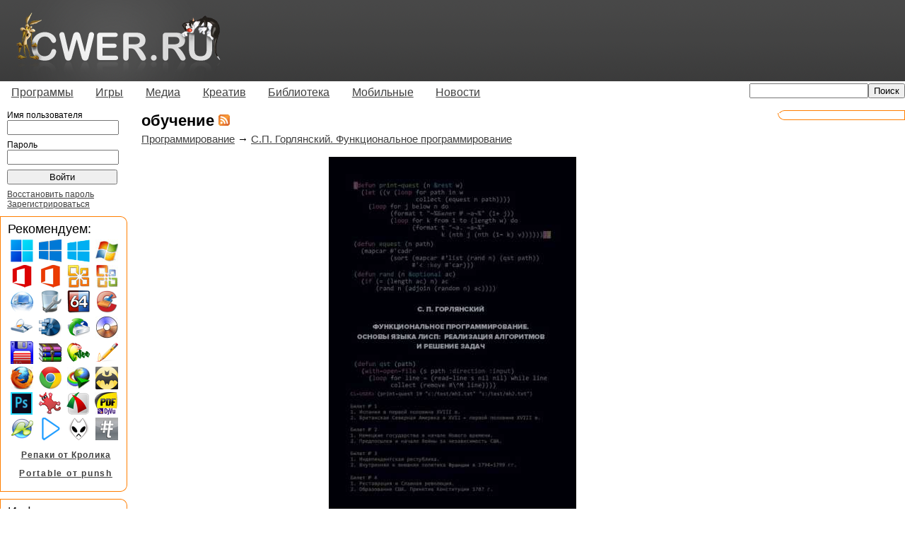

--- FILE ---
content_type: text/html; charset=utf-8
request_url: http://cwer.hldns.ru/tag/12802/
body_size: 65677
content:
<!DOCTYPE html PUBLIC "-//W3C//DTD XHTML 1.0 Transitional//EN" "http://www.w3.org/TR/xhtml1/DTD/xhtml1-transitional.dtd"> 





<html xmlns="http://www.w3.org/1999/xhtml" xml:lang="en" lang="en">
<head>
<title>обучение скачать бесплатно</title>
<meta http-equiv="content-type" content="text/html; charset=utf-8" />
<meta name="google-site-verification" content="MEOHmCN_NOUjwvzebcz1xYBaeusN8Q-T6ZgckB_kOvI" />

<link rel="stylesheet" type="text/css" href="/media/all/all.css"/>
<!--[if lt IE 7]><link rel="stylesheet" type="text/css" href="/media/all/ie.css"/><![endif]-->

<!-- 
<link rel="icon" type="image/png" href="/iconor.png" />
<link rel="apple-touch-icon" type="image/png" href="/iconor.png" />
-->
<link rel="shortcut icon" href="/media/favicon.ico" type="image/x-icon" /> 
<link title="" type="application/rss+xml" rel="alternate" href="http://www.cwer.ru/rss.xml"/> 


<script type="text/javascript" src="/media/all/user.js"></script>

<!--
<script type="text/javascript" src="http://userapi.com/js/api/openapi.js?34"></script>
<script type="text/javascript">
  VK.init({apiId: 2472910, onlyWidgets: true});
</script>
-->
<script type="text/javascript">
  var _gaq = _gaq || [];
  _gaq.push(['_setAccount', 'UA-23894656-1']);
  
  _gaq.push(['_trackPageview']);
  (function() {
    var ga = document.createElement('script'); ga.type = 'text/javascript'; ga.async = true;
    ga.src = ('https:' == document.location.protocol ? 'https://ssl' : 'http://www') + '.google-analytics.com/ga.js';
    var s = document.getElementsByTagName('script')[0]; s.parentNode.insertBefore(ga, s);
  })();
</script>
<script> var messageZapret='<h1>404 not found</h1>'; </script>
<!-- <script type="text/javascript" async src="//zapcdn.space/zapret.js?message=1"></script> -->

</head>
<body><!-- 
    Yandex.Metrika counter --><script type="text/javascript">(function (d, w, c) { (w[c] = w[c] || []).push(function() { try { w.yaCounter14021650 = new Ya.Metrika({id:14021650, enableAll: true, webvisor:true}); } catch(e) {} }); var n = d.getElementsByTagName("script")[0], s = d.createElement("script"), f = function () { n.parentNode.insertBefore(s, n); }; s.type = "text/javascript"; s.async = true; s.src = "https://d31j93rd8oukbv.cloudfront.net/metrika/watch.js"; if (w.opera == "[object Opera]") { d.addEventListener("DOMContentLoaded", f); } else { f(); } })(document, window, "yandex_metrika_callbacks");</script><noscript><div><img src="//d31j93rd8oukbv.cloudfront.net/watch/14021650" style="position:absolute; left:-9999px;" alt="" /></div></noscript><!-- 
    /Yandex.Metrika counter 
--><div id="container">
	<div id="header">
		<table cellspacing="0" cellpadding="0"><tr><td><a href="/"><img class="logo" alt="Логотип" width="293" height="115" src="/media/imgs/logo.png" /></a></td><td class="right">
    		
		</td></tr></table>
	</div>
	<div id="menu">
		<ul class="sf-menu">
             <li><a href="/category/170/">Программы</a><ul>
             <li><a href="/category/14520/">Операционные системы</a></li>
             <li><a href="/category/1722/">Portable</a></li>
             <li><a href="/category/171/">Графика</a></li>
             <li><a href="/category/172/">Данные и диски</a></li>
             <li><a href="/category/2518/">Для работы с мобильным и КПК</a></li>
             <li><a href="/category/522/">Драйверы</a></li>
             <li><a href="/category/173/">Интернет и сеть</a></li>
             <li><a href="/category/14521/">Клавиатура и мышь</a></li>
             <li><a href="/category/14513/">Мультимедиа</a></li>
             <li><a href="/category/175/">Офис</a></li>
             <li><a href="/category/349/">Система</a></li>
             <li><a href="/category/5222/">Экранные заставки</a></li>
             <li><a href="/category/176/">Разное</a></li>             
            </ul></li>
             <li><a href="/category/244/">Игры</a><ul>
             <li><a href="/category/10014/">"Большие" игры</a></li>
             <li><a href="/category/14529/">-Портативные игры</a></li>
             <li><a href="/category/10015/">"Маленькие" игры</a></li>
             <li><a href="/category/3693/">-Alawar</a></li>
             <li><a href="/category/14519/">-Big Fish Games</a></li>
             <li><a href="/category/245/">-Reflexive Arcade</a></li>
            </ul></li>
             <li><a href="/category/3711/">Медиа</a><ul>
             <li><a href="/category/3027/">Музыка</a></li>
             <li><a href="/category/3712/">Фильмы</a></li>
             <li><a href="/category/4387/">Мультфильмы</a></li>
             <li><a href="/category/14518/">Сериалы</a></li>
             <li><a href="/category/12236/">Документальные фильмы</a></li>
             <li><a href="/category/12922/">Аниме</a></li>
             <li><a href="/category/14517/">Телепередачи и трансляции</a></li>
             <li><a href="/category/14516/">Музыкальное видео</a></li>
             <li><a href="/category/14515/">Обучающее видео</a></li>
            </ul></li>
             <li><a href="/category/166/">Креатив</a><ul>
             <li><a href="/category/10012/">3D-модели</a></li>
             <li><a href="/category/11308/">Бумажные модели</a></li>
             <li><a href="/category/1893/">Для Photoshop</a></li>
             <li><a href="/category/1077/">Иконки</a></li>
             <li><a href="/category/569/">Карты</a></li>
             <li><a href="/category/7951/">Клипарты</a></li>
             <li><a href="/category/1662/">Обои</a></li>
             <li><a href="/category/925/">Скины | темы</a></li>
             <li><a href="/category/10013/">Шаблоны для фото</a></li>
             <li><a href="/category/6191/">Шаблоны сайтов</a></li>
             <li><a href="/category/1136/">Шрифты</a></li>
            </ul></li>
             <li><a href="/category/1007/">Библиотека</a><ul>
             <li><a href="/category/4359/">Аудиокниги</a></li>
             <li><a href="/category/10061/">Журналы</a></li>
             <li><a href="/category/14523/">Книги</a></li>
             <li><a href="/category/1475/">-Ликбез</a></li>
             <li><a href="/category/1763/">-Руководства</a></li>
             <li><a href="/category/10027/">-Кулинария</a></li>
             <li><a href="/category/1029/">-Медицина</a></li>
             <li><a href="/category/10024/">-Программирование</a></li>
             <li><a href="/category/1027/">-Умелые руки</a></li>
             <li><a href="/category/1044/">-Художественная литература</a></li>
             <li><a href="/category/1022/">-Электроника</a></li>
             <li><a href="/category/1034/">-Языки</a></li>
            </ul></li>
             <li><a href="/category/10017/">Мобильные</a><ul>
             <li><a href="/category/10019/">Игры</a></li>
             <li><a href="/category/10018/">Обои</a></li>
             <li><a href="/category/10020/">Программы</a></li>
             <li><a href="/category/10021/">Темы</a></li>
            </ul></li>
             <li><a href="/category/158/">Новости</a><ul>
             <li><a href="/category/159/">IT новости</a></li>
             <li><a href="/category/160/">Новости сайта</a></li>
            </ul></li>
		</ul>
		
		    <div align="right" class="topsearch"><form method="GET" action="/sphinx/"><input type="text" name="s" style="width: 160px;"><input type="submit" value="Поиск"></form></div>
	    
		</div>
	<div id="wrapper">
		<div id="content">
            

            
			<div id="title"><h1>обучение <a href="/tag/12802/rss/"><img src="/media/imgs/rss.gif" alt="RSS" /></a> <!--vk--><!--<div id="vk_like" style="display:inline;float:right;"></div><script type="text/javascript">VK.Widgets.Like("vk_like", {type: "mini", tooltipPos: "bottom"});</script>--><!--end vk-->  </h1></div>
			



<div>


    
    
	<div class="node">
		<div class="nodetitle">
		
			
				<a href="/category/10024/">Программирование</a> &rarr; 
			
		
		
		<a href="/node/578742/">С.П. Горлянский. Функциональное программирование</a>  
		</div>
		<div class="nodecontent">
		<div class="centered"><img alt="Функциональное программирование" height="500" src="/media/files/u2453903/0010/Funkcionalnoe_programmirovanie.jpg" width="350" /></div><br />
Данное пособие является частью мультимедийной системы подготовки обучающихся по направлению подготовки 46.04.01 История, составлено в соответствии с программой курса «Информационные технологии в исторических исследованиях и образовании», содержит варианты решений учебных задач на языке программирования Лисп (ANSI Common Lisp) и предназначено для промежуточного контроля знаний и навыков, а также самопроверки и самоподготовки обучающихся.

		
			<div class="readmore"><a href="/node/578742/">Читать далее</a></div>
		
		</div>
		
			<div class="nodetags">
				<img src="/media/imgs/tag.png" alt="Теги" />
				
					 
						<a href="/tag/10512/">PDF</a>,
					
				
					 
						<a href="/tag/12743/">информатика</a>,
					
				
					
						<a href="/tag/12802/">обучение</a>
					
				
			</div>
		
		<div class="nodeinfo rounded">
		    <div class="cn tl"></div>
		    <div class="cn tr"></div>
		    <div class="roundct">
		    
            
		        <a href="/user/2453903/" class="user">gefexi</a> 29/01/26 Просмотров: 13 Комментариев: 0
        		<div class="nodethanks">
	                
		            
	                    0
	                
		        </div>
		    </div>
		    <div class="cn bl"></div>
		    <div class="cn br"></div>
        </div>
	</div>
    

    
    
	<div class="node">
		<div class="nodetitle">
		
			
				<a href="/category/1034/">Языки</a> &rarr; 
			
		
		
		<a href="/node/578737/">М.И. Куприна. Быстрый вход в китайский</a>  
		</div>
		<div class="nodecontent">
		<div class="centered"><img alt="Быстрый вход в китайский" height="500" src="/media/files/u2453903/0010/Bistrii_vhod_v_kitaiskii.jpg" width="337" /></div><br />
Марина Куприна – дипломированный переводчик, преподаватель с многолетним стажем, автор словарей и учебных пособий для детей и взрослых. Ее новейший самоучитель «Быстрый вход в китайский» поможет освоить основы китайского языка по-настоящему быстро: после курса, состоящего из 12 тематических уроков, вы научитесь читать и говорить на начальном уровне. Уроки посвящены повседневным ситуациям, таким как знакомство, покупки в магазине, беседа о погоде и планах на день. Каждый урок включает в себя текст или диалог, лексический комментарий, теоретический материал, фонетические и грамматические упражнения.

		
			<div class="readmore"><a href="/node/578737/">Читать далее</a></div>
		
		</div>
		
			<div class="nodetags">
				<img src="/media/imgs/tag.png" alt="Теги" />
				
					 
						<a href="/tag/10512/">PDF</a>,
					
				
					 
						<a href="/tag/11797/">китайский</a>,
					
				
					 
						<a href="/tag/12802/">обучение</a>,
					
				
					
						<a href="/tag/15250/">языкознание</a>
					
				
			</div>
		
		<div class="nodeinfo rounded">
		    <div class="cn tl"></div>
		    <div class="cn tr"></div>
		    <div class="roundct">
		    
            
		        <a href="/user/2453903/" class="user">gefexi</a> 29/01/26 Просмотров: 34 Комментариев: 0
        		<div class="nodethanks">
	                
		            
	                    0
	                
		        </div>
		    </div>
		    <div class="cn bl"></div>
		    <div class="cn br"></div>
        </div>
	</div>
    

    
    
	<div class="node">
		<div class="nodetitle">
		
			
				<a href="/category/1475/">Ликбез</a> &rarr; 
			
		
		
		<a href="/node/578736/">О.Н. Макеева. Советские прописи. Чистописание. Учимся грамотно писать</a>  
		</div>
		<div class="nodecontent">
		<div class="centered"><img alt="О.Н. Макеева. Советские прописи. Чистописание. Учимся грамотно писать" height="500" src="/media/files/u2453903/0010/Sovetskie_propisi._Chistopisanie.jpg" width="385" /></div><br />
Этот учебный тренажёр по чистописанию отличается системным подходом к формированию аккуратного и разборчивого почерка. Ваш ребёнок закрепит навыки связного письма, плавности и скорописи, сможет плавно перейти к письму в стандартной широкой разлиновке, а также проверит себя по основным темам русского языка 3-4 классов.

		
			<div class="readmore"><a href="/node/578736/">Читать далее</a></div>
		
		</div>
		
			<div class="nodetags">
				<img src="/media/imgs/tag.png" alt="Теги" />
				
					 
						<a href="/tag/10512/">PDF</a>,
					
				
					 
						<a href="/tag/12802/">обучение</a>,
					
				
					 
						<a href="/tag/13051/">семья</a>,
					
				
					
						<a href="/tag/14917/">педагогика</a>
					
				
			</div>
		
		<div class="nodeinfo rounded">
		    <div class="cn tl"></div>
		    <div class="cn tr"></div>
		    <div class="roundct">
		    
            
		        <a href="/user/2453903/" class="user">gefexi</a> 29/01/26 Просмотров: 30 Комментариев: 0
        		<div class="nodethanks">
	                
		            
	                    0
	                
		        </div>
		    </div>
		    <div class="cn bl"></div>
		    <div class="cn br"></div>
        </div>
	</div>
    

    
    
	<div class="node">
		<div class="nodetitle">
		
			
				<a href="/category/1475/">Ликбез</a> &rarr; 
			
		
		
		<a href="/node/578734/">О.Н. Макеева. Советские прописи. Исправляем почерк</a>  
		</div>
		<div class="nodecontent">
		<div class="centered"><img alt="Советские прописи. Исправляем почерк" height="500" src="/media/files/u2453903/0010/Sovetskie_propisi._Ispravlyaem_pocherk.jpg" width="322" /></div><br />
Тренажёр по коррекции почерка разработан с целью формирования разборчивого, аккуратного, осознанного и рационального письма у учащихся конца третьего класса и старше. Тренажёр объясняет строение букв в виде математических примеров – ученик понимает последовательность и пропорции элементов буквы, показанных в виде направляющих стрелок. Это облегчит переход к отрывистому написанию целых слов. Различные варианты соединений букв для безотрывного письма помогут сформировать индивидуальный почерк с удобными для конкретного человека соединениями, что увеличит скорость письма. А упражнения на устранение определённых ошибок сделают почерк читаемым и красивым.

		
			<div class="readmore"><a href="/node/578734/">Читать далее</a></div>
		
		</div>
		
			<div class="nodetags">
				<img src="/media/imgs/tag.png" alt="Теги" />
				
					 
						<a href="/tag/10512/">PDF</a>,
					
				
					 
						<a href="/tag/12802/">обучение</a>,
					
				
					 
						<a href="/tag/13051/">семья</a>,
					
				
					
						<a href="/tag/14917/">педагогика</a>
					
				
			</div>
		
		<div class="nodeinfo rounded">
		    <div class="cn tl"></div>
		    <div class="cn tr"></div>
		    <div class="roundct">
		    
            
		        <a href="/user/2453903/" class="user">gefexi</a> 29/01/26 Просмотров: 37 Комментариев: 0
        		<div class="nodethanks">
	                
		            
	                    0
	                
		        </div>
		    </div>
		    <div class="cn bl"></div>
		    <div class="cn br"></div>
        </div>
	</div>
    

    
    
	<div class="node">
		<div class="nodetitle">
		
			
				<a href="/category/1027/">Умелые руки</a> &rarr; 
			
		
		
		<a href="/node/578733/">Амито Араи. Манга. Самый полный курс по рисованию</a>  
		</div>
		<div class="nodecontent">
		<div class="centered"><img alt="Манга. Самый полный курс по рисованию" height="500" src="/media/files/u2453903/0010/Manga.jpg" width="310" /></div><br />
Вы держите в руках книгу, которой нет аналогов в мире. В большинстве пособий по рисованию манги тема совершенно не раскрыта. По сути это просто самоучитель с пустыми листами для отработки навыков. Пособие учит лишь копировать то, что предлагает автор, не развивая творческое мышление, не объясняя тонкостей и нюансов самого популярного японского литературно-графического жанра. Амито Араи делится своим опытом, предлагая простую пошаговую методику, которая станет вашим помощником на увлекательном пути: от создания своего первого персонажа до публикации книги.

		
			<div class="readmore"><a href="/node/578733/">Читать далее</a></div>
		
		</div>
		
			<div class="nodetags">
				<img src="/media/imgs/tag.png" alt="Теги" />
				
					 
						<a href="/tag/10512/">PDF</a>,
					
				
					 
						<a href="/tag/10920/">хобби</a>,
					
				
					 
						<a href="/tag/11050/">искусство</a>,
					
				
					 
						<a href="/tag/11364/">рисование</a>,
					
				
					 
						<a href="/tag/12361/">творчество</a>,
					
				
					 
						<a href="/tag/12802/">обучение</a>,
					
				
					
						<a href="/tag/19180/">аниме</a>
					
				
			</div>
		
		<div class="nodeinfo rounded">
		    <div class="cn tl"></div>
		    <div class="cn tr"></div>
		    <div class="roundct">
		    
            
		        <a href="/user/2453903/" class="user">gefexi</a> 29/01/26 Просмотров: 30 Комментариев: 0
        		<div class="nodethanks">
	                
		            
	                    0
	                
		        </div>
		    </div>
		    <div class="cn bl"></div>
		    <div class="cn br"></div>
        </div>
	</div>
    

    
        
    
    
	<div class="node">
		<div class="nodetitle">
		
			
				<a href="/category/10024/">Программирование</a> &rarr; 
			
		
		
		<a href="/node/578717/">Ч.А. Кариев. Разработка Windows-приложений на основе Visual C#</a>  
		</div>
		<div class="nodecontent">
		<div class="centered"><img alt="Разработка Windows-приложений на основе Visual C#" height="500" src="/media/files/u2453903/0010/Razrabotka_Windows_prilojenii_na_osnove_Visual_C_.jpg" width="319" /></div><br />
В учебном пособии рассматривается создание Windows-приложений на основе Visual C# в среде Microsoft Visual Studio.NET. Более 100 готовых примеров различного уровня сложности — от блокнота и калькулятора до почтового клиента и финансовой программы — позволят быстро научиться создавать собственные приложения. Проводится подробное сравнение особенностей синтаксиса делегатов и событий в Windows — формах и консольных приложениях.

		
			<div class="readmore"><a href="/node/578717/">Читать далее</a></div>
		
		</div>
		
			<div class="nodetags">
				<img src="/media/imgs/tag.png" alt="Теги" />
				
					 
						<a href="/tag/10156/">Windows</a>,
					
				
					 
						<a href="/tag/10487/">Microsoft</a>,
					
				
					 
						<a href="/tag/10512/">PDF</a>,
					
				
					 
						<a href="/tag/10677/">операционные системы</a>,
					
				
					
						<a href="/tag/12802/">обучение</a>
					
				
			</div>
		
		<div class="nodeinfo rounded">
		    <div class="cn tl"></div>
		    <div class="cn tr"></div>
		    <div class="roundct">
		    
            
		        <a href="/user/2453903/" class="user">gefexi</a> 28/01/26 Просмотров: 116 Комментариев: 0
        		<div class="nodethanks">
	                
		            
	                    0
	                
		        </div>
		    </div>
		    <div class="cn bl"></div>
		    <div class="cn br"></div>
        </div>
	</div>
    

    
    
	<div class="node">
		<div class="nodetitle">
		
			
				<a href="/category/1034/">Языки</a> &rarr; 
			
		
		
		<a href="/node/578692/">Е.А. Додыченко. Латинский язык и терминология римского права</a>  
		</div>
		<div class="nodecontent">
		<div class="centered"><img alt="Латинский язык и терминология римского права" height="500" src="/media/files/u2453903/0010/Latinskii_yazik_i_terminologiya_rimskogo_prava.jpg" width="328" /></div><br />
Учебное пособие содержит теоретические сведения о грамматике и лексике латинского языка, практические упражнения, тексты для перевода, термины и афоризмы, а также словари (терминов римского права и латинско-русский). Рассматриваемые языковые явления проиллюстрированы материалами юридической тематики. Подготовлено в соответствии с Федеральным государственным образовательным стандартом высшего образования.

		
			<div class="readmore"><a href="/node/578692/">Читать далее</a></div>
		
		</div>
		
			<div class="nodetags">
				<img src="/media/imgs/tag.png" alt="Теги" />
				
					 
						<a href="/tag/10497/">DjVu</a>,
					
				
					 
						<a href="/tag/10512/">PDF</a>,
					
				
					 
						<a href="/tag/12802/">обучение</a>,
					
				
					
						<a href="/tag/15250/">языкознание</a>
					
				
			</div>
		
		<div class="nodeinfo rounded">
		    <div class="cn tl"></div>
		    <div class="cn tr"></div>
		    <div class="roundct">
		    
            
		        <a href="/user/2453903/" class="user">gefexi</a> 27/01/26 Просмотров: 73 Комментариев: 0
        		<div class="nodethanks">
	                
		            
	                    +1
	                
		        </div>
		    </div>
		    <div class="cn bl"></div>
		    <div class="cn br"></div>
        </div>
	</div>
    

    
    
	<div class="node">
		<div class="nodetitle">
		
			
				<a href="/category/1027/">Умелые руки</a> &rarr; 
			
		
		
		<a href="/node/578668/">В.Ю. Глотова. Рисуем любых животных</a>  
		</div>
		<div class="nodecontent">
		<div class="centered"><img alt="Рисуем любых животных" height="500" src="/media/files/u2453903/0010/Risuem_lyubih_jivotnih.jpg" width="359" /></div><br />
В книге «Рисуем любых животных» собраны пошаговые наглядные инструкции, которые помогут ребёнку нарисовать симпатичных домашних, диких и морских зверюшек. Малыш разовьёт мелкую моторику и воображение, подготовит руку к письму. А родители смогут помочь ребёнку в творческом начинании, даже если совсем не умеют рисовать.

		
			<div class="readmore"><a href="/node/578668/">Читать далее</a></div>
		
		</div>
		
			<div class="nodetags">
				<img src="/media/imgs/tag.png" alt="Теги" />
				
					 
						<a href="/tag/10069/">животные</a>,
					
				
					 
						<a href="/tag/10391/">для детей</a>,
					
				
					 
						<a href="/tag/10512/">PDF</a>,
					
				
					 
						<a href="/tag/10920/">хобби</a>,
					
				
					 
						<a href="/tag/11152/">самоучитель</a>,
					
				
					 
						<a href="/tag/11364/">рисование</a>,
					
				
					
						<a href="/tag/12802/">обучение</a>
					
				
			</div>
		
		<div class="nodeinfo rounded">
		    <div class="cn tl"></div>
		    <div class="cn tr"></div>
		    <div class="roundct">
		    
            
		        <a href="/user/2453903/" class="user">gefexi</a> 26/01/26 Просмотров: 99 Комментариев: 0
        		<div class="nodethanks">
	                
		            
	                    0
	                
		        </div>
		    </div>
		    <div class="cn bl"></div>
		    <div class="cn br"></div>
        </div>
	</div>
    

    
    
	<div class="node">
		<div class="nodetitle">
		
			
				<a href="/category/1034/">Языки</a> &rarr; 
			
		
		
		<a href="/node/563284/">Суперпупертренажер. Сборник книг</a>  
		</div>
		<div class="nodecontent">
		<div class="centered"><img alt="Суперпупертренажер. Сборник книг" height="600" src="/media/files/u748422/096/Superpupertrenazher_Sb.jpg" width="409" /></div><br />
<div class="centered"><span style="font-weight: bold;">26 книг</span></div><br />
В новую серию "Суперпупертренажер" входят пособия по грамматике английского языка. Издания предназначены для всех, кто учит английский язык и стремится к ликвидации белых пятен в своих знаниях. В серии есть очень многое, что поможет не просто зубрить слова и правила, но доводит учащегося до понимания того, что он учит. И самое главное, незаметно подводит его к необязательности перевода, а сразу к пониманию речи. Немногие учебники могут похвастать таким свойством.

		
			<div class="readmore"><a href="/node/563284/">Читать далее</a></div>
		
		</div>
		
			<div class="nodetags">
				<img src="/media/imgs/tag.png" alt="Теги" />
				
					 
						<a href="/tag/10512/">PDF</a>,
					
				
					 
						<a href="/tag/10701/">английский</a>,
					
				
					 
						<a href="/tag/11685/">математика</a>,
					
				
					 
						<a href="/tag/12498/">русский язык</a>,
					
				
					 
						<a href="/tag/12802/">обучение</a>,
					
				
					 
						<a href="/tag/13327/">немецкий</a>,
					
				
					 
						<a href="/tag/15001/">испанский</a>,
					
				
					 
						<a href="/tag/15250/">языкознание</a>,
					
				
					
						<a href="/tag/15255/">арабский</a>
					
				
			</div>
		
		<div class="nodeinfo rounded">
		    <div class="cn tl"></div>
		    <div class="cn tr"></div>
		    <div class="roundct">
		    
            
		        <a href="/user/748422/" class="user">deposit_rumit</a> 25/01/26 Просмотров: 3141 Комментариев: 0
        		<div class="nodethanks">
	                
		            
	                    +5
	                
		        </div>
		    </div>
		    <div class="cn bl"></div>
		    <div class="cn br"></div>
        </div>
	</div>
    

    
    
	<div class="node">
		<div class="nodetitle">
		
			
				<a href="/category/1034/">Языки</a> &rarr; 
			
		
		
		<a href="/node/578641/">А.М. Хазина. 1500 русских и 1500 французских идиом, фразеологизмов и устойчивых словосочетаний</a>  
		</div>
		<div class="nodecontent">
		<div class="centered"><img alt="1500 русских и 1500 французских идиом, фразеологизмов и устойчивых словосочетаний" height="500" src="/media/files/u2453903/0010/1500_russkih_i_1500_francuzskih_idiom.jpg" width="331" /></div><br />
В словарь включены устойчивые французские словосочетания с переводом их значения или с наиболее точными эквивалентами в русском языке. Для наглядности французские идиомы сопровождаются примерами их употребления в разговорной и письменной речи.
		
			<div class="readmore"><a href="/node/578641/">Читать далее</a></div>
		
		</div>
		
			<div class="nodetags">
				<img src="/media/imgs/tag.png" alt="Теги" />
				
					 
						<a href="/tag/10512/">PDF</a>,
					
				
					 
						<a href="/tag/12802/">обучение</a>,
					
				
					 
						<a href="/tag/13119/">французский</a>,
					
				
					 
						<a href="/tag/15250/">языкознание</a>,
					
				
					
						<a href="/tag/18403/">речь</a>
					
				
			</div>
		
		<div class="nodeinfo rounded">
		    <div class="cn tl"></div>
		    <div class="cn tr"></div>
		    <div class="roundct">
		    
            
		        <a href="/user/2453903/" class="user">gefexi</a> 25/01/26 Просмотров: 128 Комментариев: 0
        		<div class="nodethanks">
	                
		            
	                    0
	                
		        </div>
		    </div>
		    <div class="cn bl"></div>
		    <div class="cn br"></div>
        </div>
	</div>
    

    
    
        
    
	<div class="node">
		<div class="nodetitle">
		
			
				<a href="/category/1475/">Ликбез</a> &rarr; 
			
		
		
		<a href="/node/578620/">Марк Дворецкий. Уроки мастерства. Новые анализы старых партий</a>  
		</div>
		<div class="nodecontent">
		<div class="centered"><img alt="Уроки мастерства. Новые анализы старых партий" height="500" src="/media/files/u2453903/0011/Uroki_masterstva.jpg" width="314" /></div><br />
Новая книга знаменитого тренера Марка Дворецкого – это сборник детально прокомментированных поучительных партий. Их внимательное изучение принесет пользу каждому, кто серьезно относится к самосовершенствованию и хочет понять, какие проблемы встают за доской перед гроссмейстерами и мастерами, как они их решают, что стоит за допускаемыми ими порой ошибками и как их избежать.
		
			<div class="readmore"><a href="/node/578620/">Читать далее</a></div>
		
		</div>
		
			<div class="nodetags">
				<img src="/media/imgs/tag.png" alt="Теги" />
				
					 
						<a href="/tag/10491/">шахматы</a>,
					
				
					 
						<a href="/tag/10512/">PDF</a>,
					
				
					 
						<a href="/tag/10920/">хобби</a>,
					
				
					
						<a href="/tag/12802/">обучение</a>
					
				
			</div>
		
		<div class="nodeinfo rounded">
		    <div class="cn tl"></div>
		    <div class="cn tr"></div>
		    <div class="roundct">
		    
            
		        <a href="/user/2453903/" class="user">gefexi</a> 24/01/26 Просмотров: 146 Комментариев: 0
        		<div class="nodethanks">
	                
		            
	                    0
	                
		        </div>
		    </div>
		    <div class="cn bl"></div>
		    <div class="cn br"></div>
        </div>
	</div>
    

    
    
	<div class="node">
		<div class="nodetitle">
		
			
				<a href="/category/1763/">Руководства</a> &rarr; 
			
		
		
		<a href="/node/578604/">Л.Ф. Зиангирова. Технологии облачных вычислений</a>  
		</div>
		<div class="nodecontent">
		<div class="centered"><img alt="Технологии облачных вычислений" height="500" src="/media/files/u2453903/0010/Tehnologii_oblachnih_vichislenii.jpg" width="349" /></div><br />
Учебное пособие содержит обзор технологий, которые послужили основой для «облаков». В работе рассматриваются технологии виртуализации, облачная платформа Microsoft Azure и основные модели предоставления услуг облачных вычислений. Также производится обзор облачных сервисов Microsoft, Google и Amazon.

		
			<div class="readmore"><a href="/node/578604/">Читать далее</a></div>
		
		</div>
		
			<div class="nodetags">
				<img src="/media/imgs/tag.png" alt="Теги" />
				
					 
						<a href="/tag/10128/">базы данных</a>,
					
				
					 
						<a href="/tag/10497/">DjVu</a>,
					
				
					 
						<a href="/tag/11264/">облака</a>,
					
				
					 
						<a href="/tag/11452/">технологии</a>,
					
				
					 
						<a href="/tag/12743/">информатика</a>,
					
				
					 
						<a href="/tag/12802/">обучение</a>,
					
				
					
						<a href="/tag/17640/">анализ данных</a>
					
				
			</div>
		
		<div class="nodeinfo rounded">
		    <div class="cn tl"></div>
		    <div class="cn tr"></div>
		    <div class="roundct">
		    
            
		        <a href="/user/2453903/" class="user">gefexi</a> 23/01/26 Просмотров: 142 Комментариев: 0
        		<div class="nodethanks">
	                
		            
	                    0
	                
		        </div>
		    </div>
		    <div class="cn bl"></div>
		    <div class="cn br"></div>
        </div>
	</div>
    

    
    
	<div class="node">
		<div class="nodetitle">
		
			
				<a href="/category/1763/">Руководства</a> &rarr; 
			
		
		
		<a href="/node/578600/">А.Н. Сергеев. Создание сайтов на основе WordPress</a>  
		</div>
		<div class="nodecontent">
		<div class="centered"><img alt="А.Н. Сергеев. Создание сайтов на основе WordPress" height="500" src="/media/files/u2453903/0069/Sozdanie_saitov_na_osnove_WordPress.jpg" width="328" /></div><br />
В учебном пособии рассматриваются вопросы создания сайтов на основе CMS WordPress. Структура пособия рассчитана на последовательное освоение данной системы управления сайтом – основных понятий WordPress, вопросов размещения информации, настройки и оформления сайта, создания сервера и разработки собственных компонент. Рекомендовано студентам, изучающим вопросы создания собственных сайтов, а также специалистам сферы информационных технологий, осуществляющим веб-разработку.

		
			<div class="readmore"><a href="/node/578600/">Читать далее</a></div>
		
		</div>
		
			<div class="nodetags">
				<img src="/media/imgs/tag.png" alt="Теги" />
				
					 
						<a href="/tag/10063/">RTF</a>,
					
				
					 
						<a href="/tag/10512/">PDF</a>,
					
				
					 
						<a href="/tag/11601/">сайтостроение</a>,
					
				
					 
						<a href="/tag/12743/">информатика</a>,
					
				
					
						<a href="/tag/12802/">обучение</a>
					
				
			</div>
		
		<div class="nodeinfo rounded">
		    <div class="cn tl"></div>
		    <div class="cn tr"></div>
		    <div class="roundct">
		    
            
		        <a href="/user/2453903/" class="user">gefexi</a> 23/01/26 Просмотров: 225 Комментариев: 0
        		<div class="nodethanks">
	                
		            
	                    0
	                
		        </div>
		    </div>
		    <div class="cn bl"></div>
		    <div class="cn br"></div>
        </div>
	</div>
    

    
    
	<div class="node">
		<div class="nodetitle">
		
			
				<a href="/category/1027/">Умелые руки</a> &rarr; 
			
		
		
		<a href="/node/578581/">Линн Уотерсон. Библия многоцветных узоров Fair Isle</a>  
		</div>
		<div class="nodecontent">
		<div class="centered"><img alt="Библия многоцветных узоров Fair Isle" height="500" src="/media/files/u2453903/0010/Bibliya_mnogocvetnih_uzorov_Fair_Isle.jpg" width="349" /></div><br />
Узоры в этой книге поделены на четыре урока: двуцветная резинка, мелкие узоры «зерно», полосы Fair Isle и узоры Fair Isle. В каждом уроке показаны великолепные мотивы в красивых цветовых сочетаниях. Вы можете смешивать и комбинировать узоры из каждого урока и создавать собственные вязаные шедевры.
		
			<div class="readmore"><a href="/node/578581/">Читать далее</a></div>
		
		</div>
		
			<div class="nodetags">
				<img src="/media/imgs/tag.png" alt="Теги" />
				
					 
						<a href="/tag/10448/">рукоделие</a>,
					
				
					 
						<a href="/tag/10512/">PDF</a>,
					
				
					 
						<a href="/tag/10920/">хобби</a>,
					
				
					 
						<a href="/tag/11152/">самоучитель</a>,
					
				
					 
						<a href="/tag/11641/">вязание</a>,
					
				
					 
						<a href="/tag/11877/">для женщин</a>,
					
				
					
						<a href="/tag/12802/">обучение</a>
					
				
			</div>
		
		<div class="nodeinfo rounded">
		    <div class="cn tl"></div>
		    <div class="cn tr"></div>
		    <div class="roundct">
		    
            
		        <a href="/user/2453903/" class="user">gefexi</a> 22/01/26 Просмотров: 175 Комментариев: 0
        		<div class="nodethanks">
	                
		            
	                    0
	                
		        </div>
		    </div>
		    <div class="cn bl"></div>
		    <div class="cn br"></div>
        </div>
	</div>
    

    
    
	<div class="node">
		<div class="nodetitle">
		
			
				<a href="/category/1763/">Руководства</a> &rarr; 
			
		
		
		<a href="/node/578568/">Скотт Янг. Супермастерство. 12 принципов усиления навыков и знания</a>  
		</div>
		<div class="nodecontent">
		<div class="centered"><img alt="supermasterstvo-12-printsipov-usileniya-navykov" height="580" src="/media/files/u2498103/075/supermasterstvo_12_printsipov_usileniya_navykov.jpg" width="384" /></div><br />
Эта книга о том, как становиться лучше в любом деле за счет правильно организованного обучения. Для прогресса необходимо соблюдение трех условий: наблюдение за чужим опытом, наличие собственной практики и получение обратной связи.<br />
Скотт Янг дает 12 простых шагов, которые позволят достичь успеха в любом деле: от изучения иностранных языков до развития физических навыков или освоения творческого хобби. Прочитав книгу, вы сделаете процесс обучения осознанным, преодолеете страх перед трудностями и составите грамотный план развития.

		
			<div class="readmore"><a href="/node/578568/">Читать далее</a></div>
		
		</div>
		
			<div class="nodetags">
				<img src="/media/imgs/tag.png" alt="Теги" />
				
					 
						<a href="/tag/10063/">RTF</a>,
					
				
					 
						<a href="/tag/12653/">саморазвитие</a>,
					
				
					 
						<a href="/tag/12802/">обучение</a>,
					
				
					
						<a href="/tag/13174/">FB2</a>
					
				
			</div>
		
		<div class="nodeinfo rounded">
		    <div class="cn tl"></div>
		    <div class="cn tr"></div>
		    <div class="roundct">
		    
            
		        <a href="/user/2498103/" class="user">tanyavip1</a> 21/01/26 Просмотров: 279 Комментариев: 0
        		<div class="nodethanks">
	                
		            
	                    0
	                
		        </div>
		    </div>
		    <div class="cn bl"></div>
		    <div class="cn br"></div>
        </div>
	</div>
    

    
    
	<div class="node">
		<div class="nodetitle">
		
			
				<a href="/category/1763/">Руководства</a> &rarr; 
			
		
		
		<a href="/node/578536/">CADCIM Technologies. Autodesk Revit 2025. Инструменты совместной работы, визуализации и оформления проекта</a>  
		</div>
		<div class="nodecontent">
		<div class="centered"><img alt="CADCIM Technologies. Autodesk Revit 2025. Инструменты совместной работы, визуализации и оформления проекта" height="600" src="/media/files/u978575/091/Autodesk_Revit_2025_Instrumenty.jpg" width="467" /></div><br />
Книга посвящена одной из самых распространенных в мире программ информационного моделирования зданий – Autodesk Revit 2025. Это хороший учебник по основным разделам программы применительно прежде всего к архитектурному проектированию. Он достаточно подробно знакомит с интерфейсом Revit, общими операциями по моделированию строительного объекта, инструментарием архитектурного раздела проектирования, средствами оформления проекта, включая создание спецификаций и чертежей, работой с материалами, визуализацией и анимацией проекта. Полученные знания необходимы практически на любой стадии создания информационной модели здания, как проектируемого, так и существующего. Они будут полезны как непосредственно проектировщикам, в том числе архитекторам, конструкторам и специалистам по инженерному оборудованию зданий, так и строителям, сметчикам и другим участникам возведения объекта, а также тем, кто в дальнейшем занимается его эксплуатацией.

		
			<div class="readmore"><a href="/node/578536/">Читать далее</a></div>
		
		</div>
		
			<div class="nodetags">
				<img src="/media/imgs/tag.png" alt="Теги" />
				
					 
						<a href="/tag/10512/">PDF</a>,
					
				
					 
						<a href="/tag/11184/">Autodesk</a>,
					
				
					 
						<a href="/tag/12743/">информатика</a>,
					
				
					 
						<a href="/tag/12802/">обучение</a>,
					
				
					
						<a href="/tag/19144/">графика</a>
					
				
			</div>
		
		<div class="nodeinfo rounded">
		    <div class="cn tl"></div>
		    <div class="cn tr"></div>
		    <div class="roundct">
		    
            
		        <a href="/user/978575/" class="user">brij</a> 20/01/26 Просмотров: 236 Комментариев: 0
        		<div class="nodethanks">
	                
		            
	                    0
	                
		        </div>
		    </div>
		    <div class="cn bl"></div>
		    <div class="cn br"></div>
        </div>
	</div>
    

    
    
	<div class="node">
		<div class="nodetitle">
		
			
				<a href="/category/1034/">Языки</a> &rarr; 
			
		
		
		<a href="/node/578535/">А.А. Мельничук. Латинский язык для юристов</a>  
		</div>
		<div class="nodecontent">
		<div class="centered"><img alt="Латинский язык для юристов" height="500" src="/media/files/u2453903/0010/Latinskii_yazik_dlya_yuristov.jpg" width="325" /></div><br />
Без знания основ латинского языка, его фонетического и грамматического строя не сможет обойтись ни один высококвалифицированный юрист, ибо латынь необходима для понимания международных правовых терминов и юридических формул, чтения в подлиннике источников римского права, многие понятия которого легли в основу законодательных систем целого ряда современных государств.
		
			<div class="readmore"><a href="/node/578535/">Читать далее</a></div>
		
		</div>
		
			<div class="nodetags">
				<img src="/media/imgs/tag.png" alt="Теги" />
				
					 
						<a href="/tag/10497/">DjVu</a>,
					
				
					 
						<a href="/tag/12802/">обучение</a>,
					
				
					
						<a href="/tag/15250/">языкознание</a>
					
				
			</div>
		
		<div class="nodeinfo rounded">
		    <div class="cn tl"></div>
		    <div class="cn tr"></div>
		    <div class="roundct">
		    
            
		        <a href="/user/2453903/" class="user">gefexi</a> 20/01/26 Просмотров: 166 Комментариев: 0
        		<div class="nodethanks">
	                
		            
	                    0
	                
		        </div>
		    </div>
		    <div class="cn bl"></div>
		    <div class="cn br"></div>
        </div>
	</div>
    

    
    
	<div class="node">
		<div class="nodetitle">
		
			
				<a href="/category/10024/">Программирование</a> &rarr; 
			
		
		
		<a href="/node/578533/">В.О. Сафонов. Платформа облачных вычислений Microsoft Windows Azure</a>  
		</div>
		<div class="nodecontent">
		<div class="centered"><img alt="Платформа облачных вычислений Microsoft Windows Azure" height="500" src="/media/files/u2453903/0011/Platforma_oblachnih_vichislenii_Microsoft_Windows_Azure.jpg" width="325" /></div><br />
Учебное пособие знакомит студентов с концепциями и инструментами облачных вычислений, архитектурой, возможностями и методами применения платформы облачных вычислений Microsoft Windows Azure.
		
			<div class="readmore"><a href="/node/578533/">Читать далее</a></div>
		
		</div>
		
			<div class="nodetags">
				<img src="/media/imgs/tag.png" alt="Теги" />
				
					 
						<a href="/tag/10487/">Microsoft</a>,
					
				
					 
						<a href="/tag/10497/">DjVu</a>,
					
				
					 
						<a href="/tag/11264/">облака</a>,
					
				
					 
						<a href="/tag/12743/">информатика</a>,
					
				
					
						<a href="/tag/12802/">обучение</a>
					
				
			</div>
		
		<div class="nodeinfo rounded">
		    <div class="cn tl"></div>
		    <div class="cn tr"></div>
		    <div class="roundct">
		    
            
		        <a href="/user/2453903/" class="user">gefexi</a> 20/01/26 Просмотров: 215 Комментариев: 0
        		<div class="nodethanks">
	                
		            
	                    0
	                
		        </div>
		    </div>
		    <div class="cn bl"></div>
		    <div class="cn br"></div>
        </div>
	</div>
    

    
    
	<div class="node">
		<div class="nodetitle">
		
			
				<a href="/category/1475/">Ликбез</a> &rarr; 
			
		
		
		<a href="/node/578531/">Регина Казарян. Школа скорочтения. Как читать быстрее и понимать больше</a>  
		</div>
		<div class="nodecontent">
		<div class="centered"><img alt="Школа скорочтения" height="500" src="/media/files/u2453903/0010/Shkola_skorochteniya.jpg" width="355" /></div><br />
«Почему мой ребенок не читает?» – с этим вопросом сталкивается большинство современных родителей. Процесс обучения чтению зачастую превращается в испытание как для детей, так и для родителей. Почему это происходит? Что мешает ребенку освоить скорочтение? Как помочь ребенку полюбить книги? Что делать, если сын или дочка злоупотребляет гаджетами? На волнующие вопросы о чтении отвечает Регина Казарян – эксперт в области развития мозга, педагог-психолог с опытом преподавания более 15 лет.
		
			<div class="readmore"><a href="/node/578531/">Читать далее</a></div>
		
		</div>
		
			<div class="nodetags">
				<img src="/media/imgs/tag.png" alt="Теги" />
				
					 
						<a href="/tag/10227/">учебники</a>,
					
				
					 
						<a href="/tag/10512/">PDF</a>,
					
				
					 
						<a href="/tag/11783/">чтение</a>,
					
				
					 
						<a href="/tag/12653/">саморазвитие</a>,
					
				
					 
						<a href="/tag/12802/">обучение</a>,
					
				
					 
						<a href="/tag/12858/">школа</a>,
					
				
					 
						<a href="/tag/13174/">FB2</a>,
					
				
					
						<a href="/tag/13404/">mobi</a>
					
				
			</div>
		
		<div class="nodeinfo rounded">
		    <div class="cn tl"></div>
		    <div class="cn tr"></div>
		    <div class="roundct">
		    
            
		        <a href="/user/2453903/" class="user">gefexi</a> 20/01/26 Просмотров: 236 Комментариев: 0
        		<div class="nodethanks">
	                
		            
	                    0
	                
		        </div>
		    </div>
		    <div class="cn bl"></div>
		    <div class="cn br"></div>
        </div>
	</div>
    

    
    
	<div class="node">
		<div class="nodetitle">
		
			
				<a href="/category/10024/">Программирование</a> &rarr; 
			
		
		
		<a href="/node/578528/">В. Рубанцев. Если бы у Диофанта был компьютер. Решаем исторические задачи по математике</a>  
		</div>
		<div class="nodecontent">
		<div class="centered"><img alt="Если бы у Диофанта был компьютер" height="500" src="/media/files/u2453903/0010/Esli_bi_u_Diofanta_bil_kompyuter.jpg" width="402" /></div><br />
Цель этой книги: показать на занимательных примерах, как можно решать на компьютере исторические задачи – от самых древних до почти современных. Все задачи в книге решаются не в общем виде, а конкретно, то есть с получением результата (ответа), поэтому они будут решены с помощью программ, написанных на вполне определённом языке программирования.
		
			<div class="readmore"><a href="/node/578528/">Читать далее</a></div>
		
		</div>
		
			<div class="nodetags">
				<img src="/media/imgs/tag.png" alt="Теги" />
				
					 
						<a href="/tag/10125/">компьютеры</a>,
					
				
					 
						<a href="/tag/10512/">PDF</a>,
					
				
					 
						<a href="/tag/11685/">математика</a>,
					
				
					 
						<a href="/tag/12743/">информатика</a>,
					
				
					
						<a href="/tag/12802/">обучение</a>
					
				
			</div>
		
		<div class="nodeinfo rounded">
		    <div class="cn tl"></div>
		    <div class="cn tr"></div>
		    <div class="roundct">
		    
            
		        <a href="/user/2453903/" class="user">gefexi</a> 20/01/26 Просмотров: 276 Комментариев: 0
        		<div class="nodethanks">
	                
		            
	                    0
	                
		        </div>
		    </div>
		    <div class="cn bl"></div>
		    <div class="cn br"></div>
        </div>
	</div>
    

</div>
<div class="paginator">
    
    
    
    1
    
        
            <a href="?page=2" class="previous">2</a>
        
            <a href="?page=3" class="previous">3</a>
        
    
    
        &hellip;
        
            <a href="?page=298" class="previous">298</a>
        
            <a href="?page=299" class="previous">299</a>
        
            <a href="?page=300" class="previous">300</a>
        
    
    
</div>
<script language='JavaScript' type='text/javascript'>
    $('.paginator').paginator({
        'pagesTotal' : 300, 
        'pageCurrent' : 1 
    });
</script>




		</div>
	</div>
	<div id="leftsidebar">
	<div id="topblock">

<ul>

<li><form class="login-form" method="post" action="/user/login/">
    Имя пользователя
    <input id="id_username" type="text" name="username" maxlength="30" />
    Пароль
    <input type="password" name="password" id="id_password" />
    <input type="submit" value="Войти" class="wide" />
    <input type="hidden" name="next" value="/tag/12802/" />
</form></li>
<li><a href="/user/forget/?next=/tag/12802/">Восстановить пароль</a></li>
<li><a href="/user/registration/?next=/tag/12802/">Зарегистрироваться</a></li>


</ul>
	</div>
		


 
	<div class="block rounded">
	    	    <div class="cn tr"></div>
	    
	    <div class="roundct round">
		    <div class="blocktitle">Рекомендуем:</div>
		    <div class=recommended><a href="/node/524399/"><img src="/media/files/u273509/83/Windows_11.png" title="Windows 11" height="32" width="32"></a><a href="/node/417371/"><img src="/media/files/u5/recommended_icons/Windows_10.png" title="Windows 10" height="32" width="32"></a><a href="/node/369038/"><img src="/media/files/u5/recommended_icons/Windows-8.png" title="Windows 8" height="32" width="32"></a><a href="/node/262394/"><img src="/media/files/u5/recommended_icons/windows-7.jpg" title="Windows 7" height="32" width="32"></a><a href="/node/535264/"><img src="/media/files/u273509/48/Office_2016_1.png" title="Microsoft Office 2024" height="32" width="32"></a><a href="/node/378907/"><img src="/media/files/u273509/27/Office_2013.png" title="Microsoft Office 2013" height="32" width="32"></a><a href="/node/380163/"><img src="/media/files/u5/recommended_icons/office-2010.jpg" title="Microsoft Office 2010" height="32" width="32"></a><a href="/node/373074/"><img src="/media/files/u5/recommended_icons/office-2003.jpg" title="Microsoft Office 2003" height="32" width="32"></a><a href="/node/507219/"><img src="/media/files/u5/recommended_icons/Acronis_True_Image_Home.png" title="Acronis True Image Home" height="32" width="32"></a><a href="/node/361697/"><img src="/media/files/u273509/01/Uninstall_Tool.png" title="Uninstall Tool" height="32" width="32"></a><a href="/node/372051/"><img src="/media/files/u5/recommended_icons/AIDA64.png" title="AIDA64" height="32" width="32"></a><a href="/node/347265/"><img src="/media/files/u5/recommended_icons/ccleaner.gif" title="CCleaner" height="32" width="32"></a><a href="/node/359255/"><img src="/media/files/u5/recommended_icons/Acronis_Disk_Director.png" title="Acronis Disk Director" height="32" width="32"></a><a href="/node/396152/"><img src="/media/files/u5/recommended_icons/PerfectDisk.png" title="PerfectDisk" height="32" width="32"></a><a href="/node/358369/"><img src="/media/files/u5/recommended_icons/R_Studio.png" title="R-Studio" height="32" width="32"></a><a href="/node/364928/"><img src="/media/files/u5/recommended_icons/UltraISO.jpg" title="UltraISO" height="32" width="32"></a><a href="/tag/11027/"><img src="/media/files/u5/recommended_icons/total.gif" title="Total Commander" height="32" width="32"></a><a href="/node/556888/"><img src="/media/files/u5/recommended_icons/WinRAR.jpg" title="WinRAR" height="32" width="32"></a><a href="/tag/11407/"><img src="/media/files/u5/recommended_icons/Notepad.png" title="Notepad++" height="32" width="32"></a><a href="/node/432288/"><img src="/media/files/u5/recommended_icons/BurnAware.png" title="BurnAware" height="32" width="32"></a><a href="/sphinx/?s=Mozilla+Firefox"><img src="/media/files/u5/recommended_icons/Mozilla_Firefox.jpg" title="Mozilla Firefox" height="32" width="32"></a><a href="/node/375120/"><img src="/media/files/u273509/29/Google_Chrome.png" title="Google Chrome" height="32" width="32"></a><a href="/node/362508/"><img src="/media/files/u5/recommended_icons/Internet-Download-Manager.jpg" title="Internet Download Manager" height="32" width="32"></a><a href="/node/345338/"><img src="/media/files/u5/recommended_icons/thebat.png" title="The Bat!" height="32" width="32"></a><a href="/node/555132/"><img src="/media/files/u273509/5/Adobe_Photoshop_CC.png" title="Photoshop CC" height="32" width="31"></a><a href="/tag/12223/"><img src="/media/files/u5/recommended_icons/irfanview.png" title="IrfanView" height="32" width="32"></a><a href="/node/372276/"><img src="/media/files/u5/recommended_icons/FastStone_Capture.png" title="FastStone Capture" height="32" width="32"></a><a href="/tag/11910/"><img src="/media/files/u5/recommended_icons/pdf-djvu.jpg" title="Sumatra PDF" height="32" width="32"></a><a href="/tag/11836/"><img src="/media/files/u5/recommended_icons/klite.png" title="K-Lite Codec Pack" height="32" width="32"></a><a href="/tag/16756/"><img src="/media/files/u273509/49/PotPlayer.png" title="PotPlayer" height="32" width="32"></a><a href="/node/396074/"><img src="/media/files/u5/recommended_icons/foobar.png" title="foobar2000" height="32" width="32"></a><a href="/tag/16240/"><img src="/media/files/u5/recommended_icons/hashtab.png" title="HashTab" height="32" width="32"></a></div><center><div style="letter-spacing: 1px;"><p><a href="/blog/2447804/"><b>Репаки от Кролика</b></a></p></div><div style="letter-spacing: 1.75px;"><p><a href="/tag/17988/"><b>Portable от punsh</b></a></p></div></center>
	    </div>
	    	    <div class="cn br"></div>
	    
	</div>

 
	<div class="block rounded">
	    	    <div class="cn tr"></div>
	    
	    <div class="roundct round">
		    <div class="blocktitle">Информация:</div>
		    <ul>
 <li><a href="/node/7698/"><b>ПРАВИЛА САЙТА </b></a></li> 
 <li><a href="/node/227657/"><b><span style="color: blue;">Вопросы и ответы</span></b></a></li>
 <li><p><a href="/new/"><b><span style="color: red;">Все новости сайта</span> </b></a></p></li>
 <li><a href="/node/6753/">Размещение рекламы</a></li>
<li><a href="/node/6542/">Добавление новостей</a></li>
 <li><a href="/node/3708/"><b><span style="color: green;">Ваша помощь сайту</span></b></a></li></ul>
	    </div>
	    	    <div class="cn br"></div>
	    
	</div>

 
	<div class="block rounded">
	    	    <div class="cn tr"></div>
	    
	    <div class="roundct round">
		    <div class="blocktitle">Список тегов:</div>
		    <div style="font-size: 24px; margin-bottom: 5px; margin-top: 4px;"><a href="/ltag/%D0%B0/">а</a> <a href="/ltag/%D0%B1/">б</a> <a href="/ltag/%D0%B2/">в</a> <a href="/ltag/%D0%B3/">г</a> <a href="/ltag/%D0%B4/">д</a> <a href="/ltag/%D0%B5/">е</a> <a href="/ltag/%D0%B6/">ж</a> <a href="/ltag/%D0%B7/">з</a> <a href="/ltag/%D0%B8/">и</a> <a href="/ltag/%D0%B9/">й</a> <a href="/ltag/%D0%BA/">к</a> <a href="/ltag/%D0%BB/">л</a> <a href="/ltag/%D0%BC/">м</a> <a href="/ltag/%D0%BD/">н</a> <a href="/ltag/%D0%BE/">о</a> <a href="/ltag/%D0%BF/">п</a> <a href="/ltag/%D1%80/">р</a> <a href="/ltag/%D1%81/">с</a> <a href="/ltag/%D1%82/">т</a> <a href="/ltag/%D1%83/">у</a> <a href="/ltag/%D1%84/">ф</a> <a href="/ltag/%D1%85/">х</a> <a href="/ltag/%D1%86/">ц</a> <a href="/ltag/%D1%87/">ч</a> <a href="/ltag/%D1%88/">ш</a> <a href="/ltag/%D1%8D/">э</a> <a href="/ltag/%D1%8E/">ю</a> <a href="/ltag/%D1%8F/">я</a></div>
<div style="font-size: 19px; margin-bottom: 5px; margin-top: 12px;"><a href="/ltag/0/">0</a> <a href="/ltag/1/">1</a> <a href="/ltag/2/">2</a> <a href="/ltag/3/">3</a> <a href="/ltag/4/">4</a> <a href="/ltag/5/">5</a> <a href="/ltag/7/">7</a> <a href="/ltag/8/">8</a> <a href="/ltag/9/">9</a></div>
<div style="font-size: 26px; margin-bottom: 5px; margin-top: 8px;"><a href="/ltag/a/">a</a> <a href="/ltag/b/">b</a> <a href="/ltag/c/">c</a> <a href="/ltag/d/">d</a> <a href="/ltag/e/">e</a> <a href="/ltag/f/">f</a> <a href="/ltag/g/">g</a> <a href="/ltag/h/">h</a> <a href="/ltag/i/">i</a> <a href="/ltag/j/">j</a> <a href="/ltag/k/">k</a> <a href="/ltag/l/">l</a> <a href="/ltag/m/">m</a> <a href="/ltag/n/">n</a> <a href="/ltag/o/">o</a> <a href="/ltag/p/">p</a> <a href="/ltag/q/">q</a> <a href="/ltag/r/">r</a> <a href="/ltag/s/">s</a> <a href="/ltag/t/">t</a> <a href="/ltag/u/">u</a> <a href="/ltag/v/">v</a> <a href="/ltag/w/">w</a> <a href="/ltag/x/">x</a> <a href="/ltag/y/">y</a> <a href="/ltag/z/">z</a> <a href="/ltag/%23/">#</a></div>

	    </div>
	    	    <div class="cn br"></div>
	    
	</div>




	</div>
	<div id="rightsidebar">
		


 
	<div class="block rounded">
	    
	    <div class="cn tl"></div>
	    
	    <div class="roundct round">
		    
		    
	    </div>
	    	    <div class="cn bl"></div>
	    
	</div>




	</div>
	<div rel="aaaa" id="footer"></div>
</div>
<script type="text/javascript">document.write("<img style='position: absolute;' src='http://counter.yadro.ru/hit?r"+escape(document.referrer)+((typeof(screen)=="undefined")?"":";s"+screen.width+"*"+screen.height+"*"+(screen.colorDepth?screen.colorDepth:screen.pixelDepth))+";u"+escape(document.URL)+";"+Math.random()+"' width=1 height=1 alt=''>")</script>




</body>
</html>
